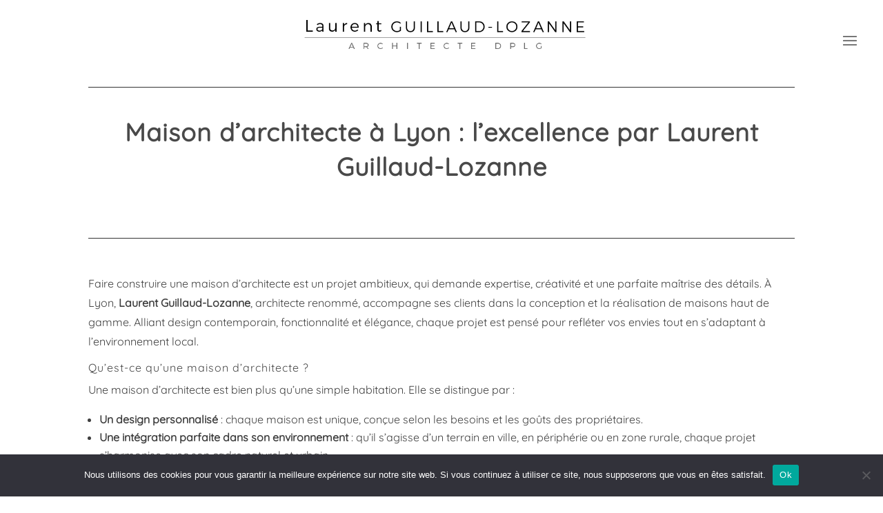

--- FILE ---
content_type: text/css
request_url: https://www.guillaudlozanne.com/wp-content/et-cache/51647/et-core-unified-deferred-51647.min.css?ver=1732032821
body_size: 496
content:
@font-face{font-family:"Quicksand-VariableFont_wght";font-display:swap;src:url("https://www.guillaudlozanne.com/wp-content/uploads/et-fonts/Quicksand-VariableFont_wght.ttf") format("truetype")}.et_pb_section_0.et_pb_section{padding-top:0px;padding-bottom:60px}.et_pb_text_0{line-height:1.8em;font-family:'Quicksand-VariableFont_wght',Helvetica,Arial,Lucida,sans-serif;font-weight:300;font-size:16px;line-height:1.8em;border-top-width:1px;border-bottom-width:1px;padding-top:40px!important;padding-bottom:40px!important}.et_pb_text_0 h1{font-family:'Quicksand-VariableFont_wght',Helvetica,Arial,Lucida,sans-serif;font-weight:700;font-size:36px;line-height:1.4em;text-align:center}.et_pb_text_0 h2,.et_pb_text_1 h2{font-family:'Quicksand-VariableFont_wght',Helvetica,Arial,Lucida,sans-serif;color:#0A0A0A!important}.et_pb_text_0 h3{font-family:'Quicksand-VariableFont_wght',Helvetica,Arial,Lucida,sans-serif}.et_pb_text_1{line-height:1.8em;font-family:'Quicksand-VariableFont_wght',Helvetica,Arial,Lucida,sans-serif;font-weight:300;font-size:16px;line-height:1.8em;border-bottom-width:1px;padding-bottom:40px!important}.et_pb_text_1 h1{font-weight:300;font-size:33px;line-height:1.2em}.et_pb_image_0,.et_pb_image_1,.et_pb_image_2{text-align:left;margin-left:0}@media only screen and (max-width:980px){.et_pb_text_0 h1{font-size:30px}.et_pb_text_0{border-top-width:1px;border-bottom-width:1px}.et_pb_text_1{border-bottom-width:1px}.et_pb_image_0 .et_pb_image_wrap img,.et_pb_image_1 .et_pb_image_wrap img,.et_pb_image_2 .et_pb_image_wrap img{width:auto}}@media only screen and (max-width:767px){.et_pb_text_0 h1{font-size:24px}.et_pb_text_0{border-top-width:1px;border-bottom-width:1px}.et_pb_text_1{border-bottom-width:1px}.et_pb_image_0 .et_pb_image_wrap img,.et_pb_image_1 .et_pb_image_wrap img,.et_pb_image_2 .et_pb_image_wrap img{width:auto}}